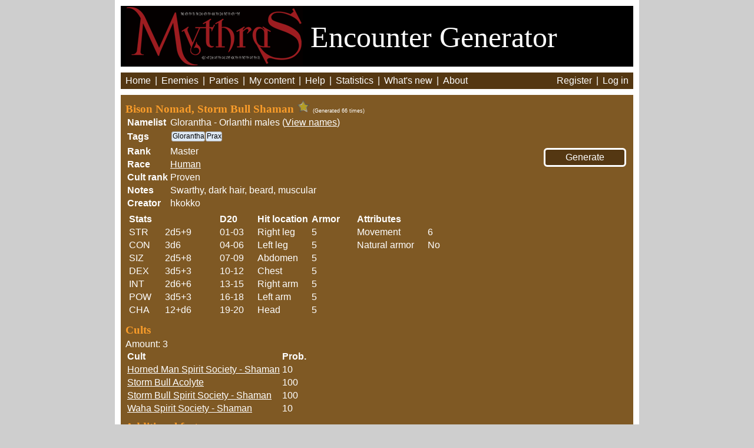

--- FILE ---
content_type: text/html; charset=utf-8
request_url: https://mythras.skoll.xyz/enemy_template/1381/
body_size: 2904
content:
<!DOCTYPE HTML>
<html>
<head>
    <title>RQ: Bison Nomad, Storm Bull Shaman</title>
    <script src="//ajax.googleapis.com/ajax/libs/jquery/1.7.2/jquery.min.js"></script>
    <script src="//ajax.googleapis.com/ajax/libs/jqueryui/1.10.3/jquery-ui.js"></script>
    <script src="/static/js/complete.ly.1.0.1.js?v=1"></script>
    
    <script src="/static/js/helpers.js?v=1"></script>
    <script src="https://cdn.jsdelivr.net/npm/axios/dist/axios.min.js"></script>
    <script src="/static/js/enemygen.js?v=14"></script>
    <link rel="stylesheet" type="text/css" href="/static/base.css?v=7">
    <link rel="stylesheet" type="text/css" href="/static/print.css" media="print">
    <link rel="icon" type="image/x-icon" href="/favicon.ico">
</head>
<body><div id="main_container">

<div id="header">
    <a href="http://www.thedesignmechanism.com/" target=_new>
    <img src="/static/images/mythras.png" /></a>
    <span style="position: relative; top: -33px;">Encounter Generator</span>
</div>

<div id="menu">
    <span class="item"><a href="/">Home</a></span> |
    <span class="item"><a href="/enemies/">Enemies</a></span> |
    <span class="item"><a href="/parties/">Parties</a></span> |
    <span class="item"><a href="/edit_index/">My content</a></span> |
    <span class="item"><a href="/instructions/">Help</a></span> |
    <span class="item"><a href="/statistics/">Statistics</a></span> |
    <span class="item"><a href="/whats_new/">What's new</a></span> |
    <span class="item"><a href="/about/">About</a></span>

    <span style="position: absolute; right: 15px;">
        
        <span class="item"><a href="/accounts/register/">Register</a></span> |
        <span class="item"><a href="/accounts/login/">Log in</a></span>
        
    </span>

</div>


<div id="main_content">
    



<div id="generate_enemy_container">
<form action="/generate_enemies/" method="post" target="generated">
<input type="hidden" name="csrfmiddlewaretoken" value="sqrdh4phpI3VrsTrXuXXWj6jo09mXsD0JoTtmZ8HbQHbNYKvY3AFzfaoGEBT4jZa">
<input name="enemy_template_id_1381" type="hidden" value="6">
<input style="width: 140px;" type="submit" value="Generate" />
</form>
</div>

<h3 style="display: inline;">
    Bison Nomad, Storm Bull Shaman
    
        <img et_id=1381 class="star" height="22" width="22" src="/static/images/star_empty.png" title="Log in to Star favorites" />
    
</h3>
<span class="generated_amount">(Generated 66 times)</span>

<table><tr>
    <th>Namelist</th>
    <td>Glorantha - Orlanthi males (<a href="/feature_items/72/">View names</a>)</td>
</tr><tr>
    <th>Tags</th>
    <td><div id="tag_container">
        <div class="tag">Glorantha</div><div class="tag">Prax</div>
        </div>
    </td>
</tr><tr>
    <th>Rank</th>
    <td>Master</td>
</tr><tr>
    <th>Race</th>
    <td><a href="/race/1/">Human</a></td>
</tr><tr>
    <th>Cult rank</th>
    <td>Proven</td>
</tr><tr>
    <th>Notes</th>
    <td>Swarthy, dark hair, beard, muscular</td>
</tr><tr>
    <th>Creator</th><td>hkokko</td>
</tr></table>

<table id="stats_and_hp"><tr><td valign="top">
<table>
<tr><th colspan="2">Stats</th></tr>

    <tr>
        <td>STR</td>
        <td>2d5+9</td>
    </tr>

    <tr>
        <td>CON</td>
        <td>3d6</td>
    </tr>

    <tr>
        <td>SIZ</td>
        <td>2d5+8</td>
    </tr>

    <tr>
        <td>DEX</td>
        <td>3d5+3</td>
    </tr>

    <tr>
        <td>INT</td>
        <td>2d6+6</td>
    </tr>

    <tr>
        <td>POW</td>
        <td>3d5+3</td>
    </tr>

    <tr>
        <td>CHA</td>
        <td>12+d6</td>
    </tr>

</table>
</td><td valign="top">
<table>
<tr><th>D20</th><th>Hit location</th><th>Armor</th></tr>

    <tr>
        <td>01-03</td>
        <td>Right leg</td>
        <td>5</td>
    </tr>

    <tr>
        <td>04-06</td>
        <td>Left leg</td>
        <td>5</td>
    </tr>

    <tr>
        <td>07-09</td>
        <td>Abdomen</td>
        <td>5</td>
    </tr>

    <tr>
        <td>10-12</td>
        <td>Chest</td>
        <td>5</td>
    </tr>

    <tr>
        <td>13-15</td>
        <td>Right arm</td>
        <td>5</td>
    </tr>

    <tr>
        <td>16-18</td>
        <td>Left arm</td>
        <td>5</td>
    </tr>

    <tr>
        <td>19-20</td>
        <td>Head</td>
        <td>5</td>
    </tr>

</table>
</td><td valign="top">
<table>
<tr><th colspan="2">Attributes</th></tr>
<tr>
    <td>Movement</td>
    <td>6</td>
</tr>
<tr>
    <td>Natural armor</td>
    <td>No</td>
</tr>
</table>
</td></tr></table>


<h3>Cults</h3>
Amount: 3
<table>
<tr><th>Cult</th><th>Prob.</th></tr>

<tr>
    <td><a href="/enemy_template/1347/">Horned Man Spirit Society - Shaman </a></td>
    <td>10</td>
</tr>

<tr>
    <td><a href="/enemy_template/1794/">Storm Bull Acolyte</a></td>
    <td>100</td>
</tr>

<tr>
    <td><a href="/enemy_template/1378/">Storm Bull Spirit Society - Shaman </a></td>
    <td>100</td>
</tr>

<tr>
    <td><a href="/enemy_template/1337/">Waha Spirit Society - Shaman </a></td>
    <td>10</td>
</tr>

</table>


<div> <!-- Additional Features -->
    
        <h3>Additional features</h3>
        <table>
<tr><th>Feature</th><th>Probability</th><th></th></tr>

    <tr>
        <td>Berserk Fighting Style</td>
        <td>100%</td>
        <td><a href="/feature_items/124/">View items</a></td>
    </tr>

    <tr>
        <td>Distinguishing Feature</td>
        <td>POW+POW%</td>
        <td><a href="/feature_items/29/">View items</a></td>
    </tr>

        </table>
    
</div>

<div> <!-- Non-random features -->
    
</div>

<h3>Standard skills</h3>
<table class="read_only"><tr>

    <th>Athletics</th>
    <td>STR+DEX+40+2D10</td>
    

    <th>Brawn</th>
    <td>STR+SIZ+40+2D10</td>
    

    <th>Dance</th>
    <td>DEX+CHA+40+2D10</td>
    </tr><tr>

    <th>Endurance</th>
    <td>CON+CON+40+2D10 </td>
    

    <th>Evade</th>
    <td>DEX+DEX+2D10+10+25+10</td>
    

    <th>Influence</th>
    <td>CHA+CHA+30+2D10+25+10</td>
    </tr><tr>

    <th>Insight</th>
    <td>INT+POW+40+2D10</td>
    

    <th>Locale</th>
    <td>INT+INT+D10+10+25+10</td>
    

    <th>Perception</th>
    <td>INT+POW+40+2D10</td>
    </tr><tr>

    <th>Ride</th>
    <td>DEX+POW+3D10+10+25+10</td>
    

    <th>Sing</th>
    <td>CHA+POW+40+2D10</td>
    

    <th>Stealth</th>
    <td>DEX+INT+D10+10+25+10</td>
    </tr><tr>

    <th>Unarmed</th>
    <td>STR+DEX+D10+10+25+10</td>
    

    <th>Willpower</th>
    <td>POW+POW+40+2D10</td>
    

</tr></table>


<h3>Magic skills</h3>
<table class="read_only"><tr>

    <th>Binding</th>
    <td>POW+CHA+40+2D10 </td>
    

    <th>Devotion</th>
    <td>POW+CHA+40+2D10 </td>
    

    <th>Exhort</th>
    <td>INT+CHA+40+2D10</td>
    </tr><tr>

    <th>Folk Magic</th>
    <td>POW+CHA+40+2D10</td>
    

    <th>Trance</th>
    <td>POW+CON+40+2D10</td>
    

</tr></table>





<h3>Custom skills</h3>
<table class="read_only"><tr>

    <th>Passion: Violence</th>
    <td>STR+POW+40+1D10</td>
    

    <th>Passion: Alcohol</th>
    <td>STR+POW+40+1D10</td>
    

    <th>Lore(cult)</th>
    <td>INT+INT+40+2D10</td>
    </tr><tr>

    <th>Navigation</th>
    <td>INT+POW+40+2D10</td>
    

    <th>Sense Chaos</th>
    <td>POW+INT+40+2D10</td>
    

    <th>Survival</th>
    <td>CON+POW+40+2D10</td>
    </tr><tr>

</tr></table>



<h3>Combat styles</h3>
<table class="read_only"><tr>

<tr><th>Bison Rider</th><td>STR+DEX+50+2D10</td>
</table>

<h3>Weapon options</h3>
<table><tr><td valign="top">
<h4>1-handed weapons</h4>
<b>Amount: 2</b>
<table>
    
    <tr><td>Longsword (1)</td></tr>
    
    <tr><td>Lance (1)</td></tr>
    
</table>
</td>

<td valign="top">
<h4>2-handed weapons</h4>
<b>Amount: 01</b>
<table>
    
    <tr><td>Battleaxe (1)</td></tr>
    
    <tr><td>Longspear (1)</td></tr>
    
</table>
</td>

<td valign="top">
<h4>Ranged weapons</h4>
<b>Amount: 1</b>
<table>
    
    <tr><td>Javelin (1)</td></tr>
    
</table>
</td>

<td valign="top">
<h4>Shields</h4>
<b>Amount: 1</b>
<table>
    
    <tr><td>Buckler Shield (1)</td></tr>
    
    <tr><td>Heater Shield (11)</td></tr>
    
    <tr><td>Peltast Shield (1)</td></tr>
    
    <tr><td>Target Shield (1)</td></tr>
    
</table>
</td></tr></table>




<br>


 <!-- et.spirit if ends -->


<h3>Folk spells</h3>
Amount: 1d3
<table><tr>
<tr><th>Spell</th><th>Prob.&nbsp;&nbsp;&nbsp;</th><th>Spell</th><th>Prob.&nbsp;&nbsp;&nbsp;</th><th>Spell</th><th>Prob.&nbsp;&nbsp;&nbsp;</th><th>Spell</th><th>Prob.&nbsp;&nbsp;&nbsp;</th></tr>

    <td>Alarm </td>
    <td>1</td>
    

    <td>Avert </td>
    <td>1</td>
    

    <td>Bladesharp </td>
    <td>1</td>
    

    <td>Heal </td>
    <td>1</td>
    </tr><tr>

    <td>Mobility </td>
    <td>1</td>
    

    <td>Protection </td>
    <td>1</td>
    

    <td>Repair </td>
    <td>1</td>
    

    <td>Vigour </td>
    <td>1</td>
    </tr><tr>

</tr></table>









</div>

<div id="footer">944570 foes generated | <a id="email" href="/cdn-cgi/l/email-protection#0c697e6767652260697c7e694c656765226a65"><span class="__cf_email__" data-cfemail="1075627b7b793e7c7560627550797b793e7679">[email&#160;protected]</span></a></div>

</div>
<script data-cfasync="false" src="/cdn-cgi/scripts/5c5dd728/cloudflare-static/email-decode.min.js"></script><script type="text/javascript">
    
        window.authenticated = false;
    
    var sc_project=9684333;
    var sc_invisible=1; 
    var sc_security="37dde490"; 
    var scJsHost = (("https:" == document.location.protocol) ? "https://secure." : "http://www.");
    document.write("<sc"+"ript type='text/javascript' src='" + scJsHost+ "statcounter.com/counter/counter.js'></"+"script>");
</script>
<noscript><div class="statcounter"><a title="free web stats"
href="http://statcounter.com/" target="_blank"><img
class="statcounter"
src="http://c.statcounter.com/9684333/0/37dde490/1/"
alt="free web stats"></a></div></noscript>
<script defer src="https://static.cloudflareinsights.com/beacon.min.js/vcd15cbe7772f49c399c6a5babf22c1241717689176015" integrity="sha512-ZpsOmlRQV6y907TI0dKBHq9Md29nnaEIPlkf84rnaERnq6zvWvPUqr2ft8M1aS28oN72PdrCzSjY4U6VaAw1EQ==" data-cf-beacon='{"version":"2024.11.0","token":"692b3f3a6ef249a5ba28f37526cf3ef8","r":1,"server_timing":{"name":{"cfCacheStatus":true,"cfEdge":true,"cfExtPri":true,"cfL4":true,"cfOrigin":true,"cfSpeedBrain":true},"location_startswith":null}}' crossorigin="anonymous"></script>
</body>
</html>
